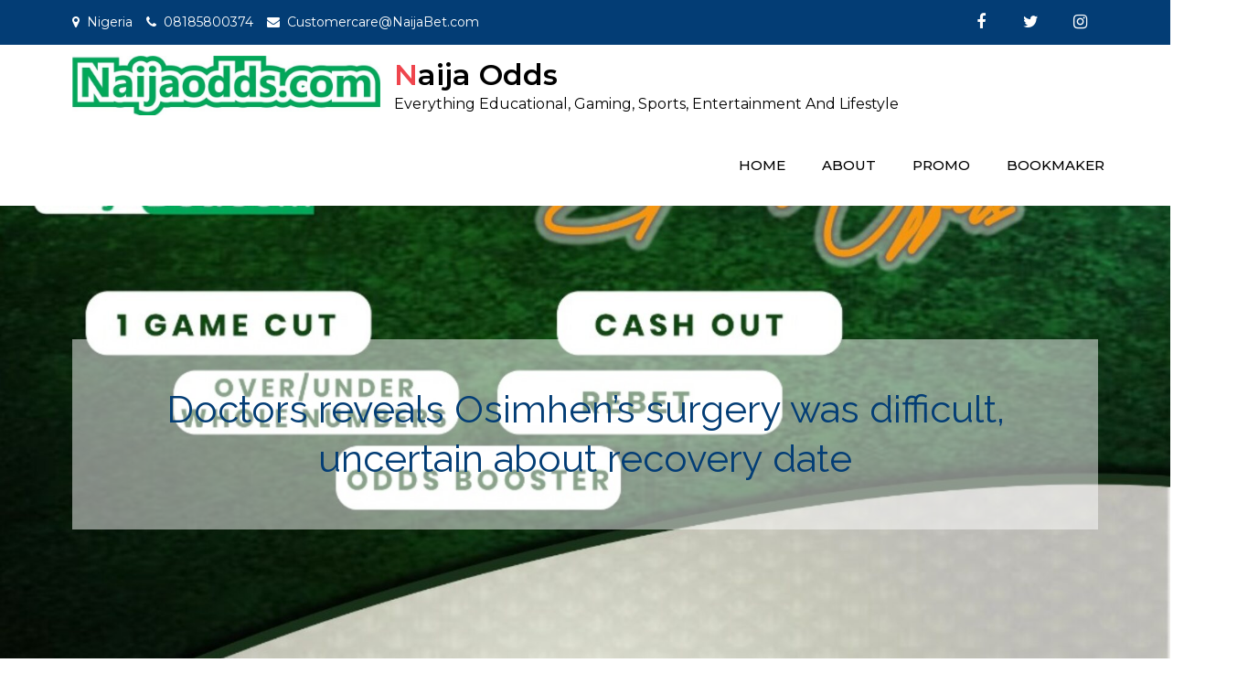

--- FILE ---
content_type: text/html; charset=UTF-8
request_url: https://naijaodds.com/2021/11/24/doctors-reveals-osimhens-surgery-was-difficult-uncertain-about-recovery-date/
body_size: 38716
content:
<!DOCTYPE html> <html lang="en-US"><head>
	<meta charset="UTF-8">
	<meta name="viewport" content="width=device-width, initial-scale=1">
	<link rel="profile" href="https://gmpg.org/xfn/11">
	<link rel="pingback" href="https://naijaodds.com/xmlrpc.php">
	
<title>Doctors reveals Osimhen’s surgery was difficult, uncertain about recovery date &#8211; Naija Odds</title>
<meta name='robots' content='max-image-preview:large' />
	<style>img:is([sizes="auto" i], [sizes^="auto," i]) { contain-intrinsic-size: 3000px 1500px }</style>
	<link rel='dns-prefetch' href='//fonts.googleapis.com' />
<link rel="alternate" type="application/rss+xml" title="Naija Odds &raquo; Feed" href="https://naijaodds.com/feed/" />
<link rel="alternate" type="application/rss+xml" title="Naija Odds &raquo; Comments Feed" href="https://naijaodds.com/comments/feed/" />
<link rel="alternate" type="application/rss+xml" title="Naija Odds &raquo; Doctors reveals Osimhen’s surgery was difficult, uncertain about recovery date Comments Feed" href="https://naijaodds.com/2021/11/24/doctors-reveals-osimhens-surgery-was-difficult-uncertain-about-recovery-date/feed/" />
<script type="text/javascript">
/* <![CDATA[ */
window._wpemojiSettings = {"baseUrl":"https:\/\/s.w.org\/images\/core\/emoji\/16.0.1\/72x72\/","ext":".png","svgUrl":"https:\/\/s.w.org\/images\/core\/emoji\/16.0.1\/svg\/","svgExt":".svg","source":{"concatemoji":"https:\/\/naijaodds.com\/wp-includes\/js\/wp-emoji-release.min.js?ver=6.8.3"}};
/*! This file is auto-generated */
!function(s,n){var o,i,e;function c(e){try{var t={supportTests:e,timestamp:(new Date).valueOf()};sessionStorage.setItem(o,JSON.stringify(t))}catch(e){}}function p(e,t,n){e.clearRect(0,0,e.canvas.width,e.canvas.height),e.fillText(t,0,0);var t=new Uint32Array(e.getImageData(0,0,e.canvas.width,e.canvas.height).data),a=(e.clearRect(0,0,e.canvas.width,e.canvas.height),e.fillText(n,0,0),new Uint32Array(e.getImageData(0,0,e.canvas.width,e.canvas.height).data));return t.every(function(e,t){return e===a[t]})}function u(e,t){e.clearRect(0,0,e.canvas.width,e.canvas.height),e.fillText(t,0,0);for(var n=e.getImageData(16,16,1,1),a=0;a<n.data.length;a++)if(0!==n.data[a])return!1;return!0}function f(e,t,n,a){switch(t){case"flag":return n(e,"\ud83c\udff3\ufe0f\u200d\u26a7\ufe0f","\ud83c\udff3\ufe0f\u200b\u26a7\ufe0f")?!1:!n(e,"\ud83c\udde8\ud83c\uddf6","\ud83c\udde8\u200b\ud83c\uddf6")&&!n(e,"\ud83c\udff4\udb40\udc67\udb40\udc62\udb40\udc65\udb40\udc6e\udb40\udc67\udb40\udc7f","\ud83c\udff4\u200b\udb40\udc67\u200b\udb40\udc62\u200b\udb40\udc65\u200b\udb40\udc6e\u200b\udb40\udc67\u200b\udb40\udc7f");case"emoji":return!a(e,"\ud83e\udedf")}return!1}function g(e,t,n,a){var r="undefined"!=typeof WorkerGlobalScope&&self instanceof WorkerGlobalScope?new OffscreenCanvas(300,150):s.createElement("canvas"),o=r.getContext("2d",{willReadFrequently:!0}),i=(o.textBaseline="top",o.font="600 32px Arial",{});return e.forEach(function(e){i[e]=t(o,e,n,a)}),i}function t(e){var t=s.createElement("script");t.src=e,t.defer=!0,s.head.appendChild(t)}"undefined"!=typeof Promise&&(o="wpEmojiSettingsSupports",i=["flag","emoji"],n.supports={everything:!0,everythingExceptFlag:!0},e=new Promise(function(e){s.addEventListener("DOMContentLoaded",e,{once:!0})}),new Promise(function(t){var n=function(){try{var e=JSON.parse(sessionStorage.getItem(o));if("object"==typeof e&&"number"==typeof e.timestamp&&(new Date).valueOf()<e.timestamp+604800&&"object"==typeof e.supportTests)return e.supportTests}catch(e){}return null}();if(!n){if("undefined"!=typeof Worker&&"undefined"!=typeof OffscreenCanvas&&"undefined"!=typeof URL&&URL.createObjectURL&&"undefined"!=typeof Blob)try{var e="postMessage("+g.toString()+"("+[JSON.stringify(i),f.toString(),p.toString(),u.toString()].join(",")+"));",a=new Blob([e],{type:"text/javascript"}),r=new Worker(URL.createObjectURL(a),{name:"wpTestEmojiSupports"});return void(r.onmessage=function(e){c(n=e.data),r.terminate(),t(n)})}catch(e){}c(n=g(i,f,p,u))}t(n)}).then(function(e){for(var t in e)n.supports[t]=e[t],n.supports.everything=n.supports.everything&&n.supports[t],"flag"!==t&&(n.supports.everythingExceptFlag=n.supports.everythingExceptFlag&&n.supports[t]);n.supports.everythingExceptFlag=n.supports.everythingExceptFlag&&!n.supports.flag,n.DOMReady=!1,n.readyCallback=function(){n.DOMReady=!0}}).then(function(){return e}).then(function(){var e;n.supports.everything||(n.readyCallback(),(e=n.source||{}).concatemoji?t(e.concatemoji):e.wpemoji&&e.twemoji&&(t(e.twemoji),t(e.wpemoji)))}))}((window,document),window._wpemojiSettings);
/* ]]> */
</script>
<style id='wp-emoji-styles-inline-css' type='text/css'>

	img.wp-smiley, img.emoji {
		display: inline !important;
		border: none !important;
		box-shadow: none !important;
		height: 1em !important;
		width: 1em !important;
		margin: 0 0.07em !important;
		vertical-align: -0.1em !important;
		background: none !important;
		padding: 0 !important;
	}
</style>
<link rel='stylesheet' id='wp-block-library-css' href='https://naijaodds.com/wp-includes/css/dist/block-library/style.min.css?ver=6.8.3' type='text/css' media='all' />
<style id='classic-theme-styles-inline-css' type='text/css'>
/*! This file is auto-generated */
.wp-block-button__link{color:#fff;background-color:#32373c;border-radius:9999px;box-shadow:none;text-decoration:none;padding:calc(.667em + 2px) calc(1.333em + 2px);font-size:1.125em}.wp-block-file__button{background:#32373c;color:#fff;text-decoration:none}
</style>
<style id='global-styles-inline-css' type='text/css'>
:root{--wp--preset--aspect-ratio--square: 1;--wp--preset--aspect-ratio--4-3: 4/3;--wp--preset--aspect-ratio--3-4: 3/4;--wp--preset--aspect-ratio--3-2: 3/2;--wp--preset--aspect-ratio--2-3: 2/3;--wp--preset--aspect-ratio--16-9: 16/9;--wp--preset--aspect-ratio--9-16: 9/16;--wp--preset--color--black: #000000;--wp--preset--color--cyan-bluish-gray: #abb8c3;--wp--preset--color--white: #ffffff;--wp--preset--color--pale-pink: #f78da7;--wp--preset--color--vivid-red: #cf2e2e;--wp--preset--color--luminous-vivid-orange: #ff6900;--wp--preset--color--luminous-vivid-amber: #fcb900;--wp--preset--color--light-green-cyan: #7bdcb5;--wp--preset--color--vivid-green-cyan: #00d084;--wp--preset--color--pale-cyan-blue: #8ed1fc;--wp--preset--color--vivid-cyan-blue: #0693e3;--wp--preset--color--vivid-purple: #9b51e0;--wp--preset--gradient--vivid-cyan-blue-to-vivid-purple: linear-gradient(135deg,rgba(6,147,227,1) 0%,rgb(155,81,224) 100%);--wp--preset--gradient--light-green-cyan-to-vivid-green-cyan: linear-gradient(135deg,rgb(122,220,180) 0%,rgb(0,208,130) 100%);--wp--preset--gradient--luminous-vivid-amber-to-luminous-vivid-orange: linear-gradient(135deg,rgba(252,185,0,1) 0%,rgba(255,105,0,1) 100%);--wp--preset--gradient--luminous-vivid-orange-to-vivid-red: linear-gradient(135deg,rgba(255,105,0,1) 0%,rgb(207,46,46) 100%);--wp--preset--gradient--very-light-gray-to-cyan-bluish-gray: linear-gradient(135deg,rgb(238,238,238) 0%,rgb(169,184,195) 100%);--wp--preset--gradient--cool-to-warm-spectrum: linear-gradient(135deg,rgb(74,234,220) 0%,rgb(151,120,209) 20%,rgb(207,42,186) 40%,rgb(238,44,130) 60%,rgb(251,105,98) 80%,rgb(254,248,76) 100%);--wp--preset--gradient--blush-light-purple: linear-gradient(135deg,rgb(255,206,236) 0%,rgb(152,150,240) 100%);--wp--preset--gradient--blush-bordeaux: linear-gradient(135deg,rgb(254,205,165) 0%,rgb(254,45,45) 50%,rgb(107,0,62) 100%);--wp--preset--gradient--luminous-dusk: linear-gradient(135deg,rgb(255,203,112) 0%,rgb(199,81,192) 50%,rgb(65,88,208) 100%);--wp--preset--gradient--pale-ocean: linear-gradient(135deg,rgb(255,245,203) 0%,rgb(182,227,212) 50%,rgb(51,167,181) 100%);--wp--preset--gradient--electric-grass: linear-gradient(135deg,rgb(202,248,128) 0%,rgb(113,206,126) 100%);--wp--preset--gradient--midnight: linear-gradient(135deg,rgb(2,3,129) 0%,rgb(40,116,252) 100%);--wp--preset--font-size--small: 13px;--wp--preset--font-size--medium: 20px;--wp--preset--font-size--large: 36px;--wp--preset--font-size--x-large: 42px;--wp--preset--spacing--20: 0.44rem;--wp--preset--spacing--30: 0.67rem;--wp--preset--spacing--40: 1rem;--wp--preset--spacing--50: 1.5rem;--wp--preset--spacing--60: 2.25rem;--wp--preset--spacing--70: 3.38rem;--wp--preset--spacing--80: 5.06rem;--wp--preset--shadow--natural: 6px 6px 9px rgba(0, 0, 0, 0.2);--wp--preset--shadow--deep: 12px 12px 50px rgba(0, 0, 0, 0.4);--wp--preset--shadow--sharp: 6px 6px 0px rgba(0, 0, 0, 0.2);--wp--preset--shadow--outlined: 6px 6px 0px -3px rgba(255, 255, 255, 1), 6px 6px rgba(0, 0, 0, 1);--wp--preset--shadow--crisp: 6px 6px 0px rgba(0, 0, 0, 1);}:where(.is-layout-flex){gap: 0.5em;}:where(.is-layout-grid){gap: 0.5em;}body .is-layout-flex{display: flex;}.is-layout-flex{flex-wrap: wrap;align-items: center;}.is-layout-flex > :is(*, div){margin: 0;}body .is-layout-grid{display: grid;}.is-layout-grid > :is(*, div){margin: 0;}:where(.wp-block-columns.is-layout-flex){gap: 2em;}:where(.wp-block-columns.is-layout-grid){gap: 2em;}:where(.wp-block-post-template.is-layout-flex){gap: 1.25em;}:where(.wp-block-post-template.is-layout-grid){gap: 1.25em;}.has-black-color{color: var(--wp--preset--color--black) !important;}.has-cyan-bluish-gray-color{color: var(--wp--preset--color--cyan-bluish-gray) !important;}.has-white-color{color: var(--wp--preset--color--white) !important;}.has-pale-pink-color{color: var(--wp--preset--color--pale-pink) !important;}.has-vivid-red-color{color: var(--wp--preset--color--vivid-red) !important;}.has-luminous-vivid-orange-color{color: var(--wp--preset--color--luminous-vivid-orange) !important;}.has-luminous-vivid-amber-color{color: var(--wp--preset--color--luminous-vivid-amber) !important;}.has-light-green-cyan-color{color: var(--wp--preset--color--light-green-cyan) !important;}.has-vivid-green-cyan-color{color: var(--wp--preset--color--vivid-green-cyan) !important;}.has-pale-cyan-blue-color{color: var(--wp--preset--color--pale-cyan-blue) !important;}.has-vivid-cyan-blue-color{color: var(--wp--preset--color--vivid-cyan-blue) !important;}.has-vivid-purple-color{color: var(--wp--preset--color--vivid-purple) !important;}.has-black-background-color{background-color: var(--wp--preset--color--black) !important;}.has-cyan-bluish-gray-background-color{background-color: var(--wp--preset--color--cyan-bluish-gray) !important;}.has-white-background-color{background-color: var(--wp--preset--color--white) !important;}.has-pale-pink-background-color{background-color: var(--wp--preset--color--pale-pink) !important;}.has-vivid-red-background-color{background-color: var(--wp--preset--color--vivid-red) !important;}.has-luminous-vivid-orange-background-color{background-color: var(--wp--preset--color--luminous-vivid-orange) !important;}.has-luminous-vivid-amber-background-color{background-color: var(--wp--preset--color--luminous-vivid-amber) !important;}.has-light-green-cyan-background-color{background-color: var(--wp--preset--color--light-green-cyan) !important;}.has-vivid-green-cyan-background-color{background-color: var(--wp--preset--color--vivid-green-cyan) !important;}.has-pale-cyan-blue-background-color{background-color: var(--wp--preset--color--pale-cyan-blue) !important;}.has-vivid-cyan-blue-background-color{background-color: var(--wp--preset--color--vivid-cyan-blue) !important;}.has-vivid-purple-background-color{background-color: var(--wp--preset--color--vivid-purple) !important;}.has-black-border-color{border-color: var(--wp--preset--color--black) !important;}.has-cyan-bluish-gray-border-color{border-color: var(--wp--preset--color--cyan-bluish-gray) !important;}.has-white-border-color{border-color: var(--wp--preset--color--white) !important;}.has-pale-pink-border-color{border-color: var(--wp--preset--color--pale-pink) !important;}.has-vivid-red-border-color{border-color: var(--wp--preset--color--vivid-red) !important;}.has-luminous-vivid-orange-border-color{border-color: var(--wp--preset--color--luminous-vivid-orange) !important;}.has-luminous-vivid-amber-border-color{border-color: var(--wp--preset--color--luminous-vivid-amber) !important;}.has-light-green-cyan-border-color{border-color: var(--wp--preset--color--light-green-cyan) !important;}.has-vivid-green-cyan-border-color{border-color: var(--wp--preset--color--vivid-green-cyan) !important;}.has-pale-cyan-blue-border-color{border-color: var(--wp--preset--color--pale-cyan-blue) !important;}.has-vivid-cyan-blue-border-color{border-color: var(--wp--preset--color--vivid-cyan-blue) !important;}.has-vivid-purple-border-color{border-color: var(--wp--preset--color--vivid-purple) !important;}.has-vivid-cyan-blue-to-vivid-purple-gradient-background{background: var(--wp--preset--gradient--vivid-cyan-blue-to-vivid-purple) !important;}.has-light-green-cyan-to-vivid-green-cyan-gradient-background{background: var(--wp--preset--gradient--light-green-cyan-to-vivid-green-cyan) !important;}.has-luminous-vivid-amber-to-luminous-vivid-orange-gradient-background{background: var(--wp--preset--gradient--luminous-vivid-amber-to-luminous-vivid-orange) !important;}.has-luminous-vivid-orange-to-vivid-red-gradient-background{background: var(--wp--preset--gradient--luminous-vivid-orange-to-vivid-red) !important;}.has-very-light-gray-to-cyan-bluish-gray-gradient-background{background: var(--wp--preset--gradient--very-light-gray-to-cyan-bluish-gray) !important;}.has-cool-to-warm-spectrum-gradient-background{background: var(--wp--preset--gradient--cool-to-warm-spectrum) !important;}.has-blush-light-purple-gradient-background{background: var(--wp--preset--gradient--blush-light-purple) !important;}.has-blush-bordeaux-gradient-background{background: var(--wp--preset--gradient--blush-bordeaux) !important;}.has-luminous-dusk-gradient-background{background: var(--wp--preset--gradient--luminous-dusk) !important;}.has-pale-ocean-gradient-background{background: var(--wp--preset--gradient--pale-ocean) !important;}.has-electric-grass-gradient-background{background: var(--wp--preset--gradient--electric-grass) !important;}.has-midnight-gradient-background{background: var(--wp--preset--gradient--midnight) !important;}.has-small-font-size{font-size: var(--wp--preset--font-size--small) !important;}.has-medium-font-size{font-size: var(--wp--preset--font-size--medium) !important;}.has-large-font-size{font-size: var(--wp--preset--font-size--large) !important;}.has-x-large-font-size{font-size: var(--wp--preset--font-size--x-large) !important;}
:where(.wp-block-post-template.is-layout-flex){gap: 1.25em;}:where(.wp-block-post-template.is-layout-grid){gap: 1.25em;}
:where(.wp-block-columns.is-layout-flex){gap: 2em;}:where(.wp-block-columns.is-layout-grid){gap: 2em;}
:root :where(.wp-block-pullquote){font-size: 1.5em;line-height: 1.6;}
</style>
<link rel='stylesheet' id='monster-google-fonts-css' href='https://fonts.googleapis.com/css?family=Montserrat%3A300%2C400%2C500%2C600%2C700%7CRaleway%3A300%2C400%2C500%2C600%2C700&#038;subset=latin%2Clatin-ext' type='text/css' media='all' />
<link rel='stylesheet' id='font-awesome-css' href='https://naijaodds.com/wp-content/themes/monster-business/assets/css/font-awesome.min.css?ver=4.7.0' type='text/css' media='all' />
<link rel='stylesheet' id='slick-theme-css-css' href='https://naijaodds.com/wp-content/themes/monster-business/assets/css/slick-theme.min.css?ver=v2.2.0' type='text/css' media='all' />
<link rel='stylesheet' id='slick-css-css' href='https://naijaodds.com/wp-content/themes/monster-business/assets/css/slick.min.css?ver=v1.8.0' type='text/css' media='all' />
<link rel='stylesheet' id='monster-style-css' href='https://naijaodds.com/wp-content/themes/monster-business/style.css?ver=6.8.3' type='text/css' media='all' />
<style id='monster-style-inline-css' type='text/css'>
.site-branding-text .site-title a,
		.site-description {
			color: #000000}
</style>
<script type="text/javascript" src="https://naijaodds.com/wp-includes/js/jquery/jquery.min.js?ver=3.7.1" id="jquery-core-js"></script>
<script type="text/javascript" src="https://naijaodds.com/wp-includes/js/jquery/jquery-migrate.min.js?ver=3.4.1" id="jquery-migrate-js"></script>
<link rel="https://api.w.org/" href="https://naijaodds.com/wp-json/" /><link rel="alternate" title="JSON" type="application/json" href="https://naijaodds.com/wp-json/wp/v2/posts/3459" /><link rel="EditURI" type="application/rsd+xml" title="RSD" href="https://naijaodds.com/xmlrpc.php?rsd" />
<meta name="generator" content="WordPress 6.8.3" />
<link rel="canonical" href="https://naijaodds.com/2021/11/24/doctors-reveals-osimhens-surgery-was-difficult-uncertain-about-recovery-date/" />
<link rel='shortlink' href='https://naijaodds.com/?p=3459' />
<link rel="alternate" title="oEmbed (JSON)" type="application/json+oembed" href="https://naijaodds.com/wp-json/oembed/1.0/embed?url=https%3A%2F%2Fnaijaodds.com%2F2021%2F11%2F24%2Fdoctors-reveals-osimhens-surgery-was-difficult-uncertain-about-recovery-date%2F" />
<link rel="alternate" title="oEmbed (XML)" type="text/xml+oembed" href="https://naijaodds.com/wp-json/oembed/1.0/embed?url=https%3A%2F%2Fnaijaodds.com%2F2021%2F11%2F24%2Fdoctors-reveals-osimhens-surgery-was-difficult-uncertain-about-recovery-date%2F&#038;format=xml" />
   <script type="text/javascript">
   var _gaq = _gaq || [];
   _gaq.push(['_setAccount', 'UA-78232467-14']);
   _gaq.push(['_trackPageview']);
   (function() {
   var ga = document.createElement('script'); ga.type = 'text/javascript'; ga.async = true;
   ga.src = ('https:' == document.location.protocol ? 'https://ssl' : 'http://www') + '.google-analytics.com/ga.js';
   var s = document.getElementsByTagName('script')[0]; s.parentNode.insertBefore(ga, s);
   })();
   </script>
<link rel="pingback" href="https://naijaodds.com/xmlrpc.php"></head>

<body class="wp-singular post-template-default single single-post postid-3459 single-format-standard wp-custom-logo wp-theme-monster-business group-blog right-sidebar">


<div id="page" class="site"><a class="skip-link screen-reader-text" href="#content">Skip to content</a>    
            <div id="top-bar" class="top-bar-widgets col-2">
                <div class="wrapper">
                                            
                        <div class="widget widget_address_block">
                            <ul>
                                <li><i class="fa fa-map-marker"></i>Nigeria</li><li><i class="fa fa-phone"></i><a href="tel:08185800374" class="phone">08185800374</a></li><li><i class="fa fa-envelope"></i><a href="mailto:Customercare@NaijaBet.com" class="email">Customercare@NaijaBet.com</a></li>                            </ul>
                        </div><!-- .widget_address_block -->
                                            <div class="widget widget_social_icons">
                           <div class="social-icons"><ul><li><a href="https://www.facebook.com/NaijaoddsC/"></a></li><li><a href="https://twitter.com/NaijaoddsC?s=08"></a></li><li><a href="https://www.instagram.com/invites/contact/?i=5x1wlmzjzecl&#038;utm_content=ixagie7"></a></li></ul></div>                        </div><!-- .widget_social_icons -->
                                    </div><!-- .wrapper -->
            </div><!-- #top-bar -->
        		<header id="masthead" class="site-header" role="banner">    <div class="wrapper">
        <div class="site-branding">
            <div class="site-logo">
                                    <a href="https://naijaodds.com/" class="custom-logo-link" rel="home"><img width="892" height="172" src="https://naijaodds.com/wp-content/uploads/2020/06/cropped-naijaodds-logo-2.jpeg" class="custom-logo" alt="Naija Odds" decoding="async" fetchpriority="high" srcset="https://naijaodds.com/wp-content/uploads/2020/06/cropped-naijaodds-logo-2.jpeg 892w, https://naijaodds.com/wp-content/uploads/2020/06/cropped-naijaodds-logo-2-300x58.jpeg 300w, https://naijaodds.com/wp-content/uploads/2020/06/cropped-naijaodds-logo-2-768x148.jpeg 768w" sizes="(max-width: 892px) 100vw, 892px" /></a>                            </div><!-- .site-logo -->

            <div id="site-identity">
                <h1 class="site-title">
                    <a href="https://naijaodds.com/" rel="home">  Naija Odds</a>
                </h1>

                                    <p class="site-description">Everything Educational, Gaming, Sports, Entertainment And Lifestyle</p>
                            </div><!-- #site-identity -->
        </div> <!-- .site-branding -->

        <nav id="site-navigation" class="main-navigation" role="navigation" aria-label="Primary Menu">
            <button type="button" class="menu-toggle">
                <span class="icon-bar"></span>
                <span class="icon-bar"></span>
                <span class="icon-bar"></span>
            </button>

            <div class="menu-primary-container"><ul id="primary-menu" class="nav-menu"><li id="menu-item-28" class="menu-item menu-item-type-custom menu-item-object-custom menu-item-home menu-item-28"><a href="https://naijaodds.com/">Home</a></li>
<li id="menu-item-29" class="menu-item menu-item-type-post_type menu-item-object-page menu-item-29"><a href="https://naijaodds.com/about/">About</a></li>
<li id="menu-item-455" class="menu-item menu-item-type-post_type menu-item-object-page menu-item-455"><a href="https://naijaodds.com/promo-2/">Promo</a></li>
<li id="menu-item-454" class="menu-item menu-item-type-post_type menu-item-object-page menu-item-454"><a href="https://naijaodds.com/bookmaker/">Bookmaker</a></li>
</ul></div>        </nav><!-- #site-navigation -->
    </div><!-- .wrapper -->
</header> <!-- header ends here -->	<div id="content" class="site-content">
	        <div id="page-site-header" style="background-image: url('https://naijaodds.com/wp-content/uploads/2022/02/cropped-IMG-20220208-WA0008.jpg');">
            <header class='page-header'>
                <div class="wrapper">
                    <h2 class="page-title">Doctors reveals Osimhen’s surgery was difficult, uncertain about recovery date</h2>                </div><!-- .wrapper -->
            </header>
        </div><!-- #page-site-header -->
        <div class= "wrapper page-section">	<div id="primary" class="content-area">
		<main id="main" class="site-main" role="main">

		 <article id="post-3459" class="post-3459 post type-post status-publish format-standard hentry category-uncategorized">
	<div class="entry-meta">
		<span class="byline">By <span class="author vcard"><a href="https://naijaodds.com/author/admin/" class="url" itemprop="url">admin</a></span></span><span class="date"><a href="https://naijaodds.com/2021/11/24/doctors-reveals-osimhens-surgery-was-difficult-uncertain-about-recovery-date/" rel="bookmark"><time class="entry-date published updated" datetime="2021-11-24T18:49:53+00:00">November 24, 2021</time></a></span><span class="comments-link"><a href="https://naijaodds.com/2021/11/24/doctors-reveals-osimhens-surgery-was-difficult-uncertain-about-recovery-date/#respond">Leave a Comment<span class="screen-reader-text"> on Doctors reveals Osimhen’s surgery was difficult, uncertain about recovery date</span></a></span>	</div><!-- .entry-meta -->	
	<div class="entry-content">
		
<figure class="wp-block-image size-full"><a href="https://bit.ly/2xvqhk3" target="_blank" rel="noopener"><img decoding="async" width="612" height="408" src="https://naijaodds.com/wp-content/uploads/2021/11/gettyimages-1236726835-612x612-1-1.jpg" alt="" class="wp-image-3460" srcset="https://naijaodds.com/wp-content/uploads/2021/11/gettyimages-1236726835-612x612-1-1.jpg 612w, https://naijaodds.com/wp-content/uploads/2021/11/gettyimages-1236726835-612x612-1-1-300x200.jpg 300w" sizes="(max-width: 612px) 100vw, 612px" /></a></figure>



<p><strong><a href="https://bit.ly/2xvqhk3" target="_blank" rel="noreferrer noopener">Doctor Gianpaolo Tartaro said Victor Osimhen’s surgery procedure lasted close to five hours and maintained that there is also a risk for a second surgery.</a></strong></p>



<p>Gianpaolo Tartaro who operated the Napoli striker on Tuesday spoke to Napoli based station, Radio Kiss Kiss, said the process was difficult and revealed that the player suffered crushes on his cheekbone and not fractured as widely reported by the media</p>



<figure class="wp-block-image size-large is-resized"><a href="https://bit.ly/2xvqhk3" target="_blank" rel="noopener"><img decoding="async" src="https://naijaodds.com/wp-content/uploads/2021/11/WhatsApp-Image-2021-08-11-at-2.11.34-PM-1-1024x1024.jpeg" alt="" class="wp-image-3461" width="430" height="430" srcset="https://naijaodds.com/wp-content/uploads/2021/11/WhatsApp-Image-2021-08-11-at-2.11.34-PM-1-1024x1024.jpeg 1024w, https://naijaodds.com/wp-content/uploads/2021/11/WhatsApp-Image-2021-08-11-at-2.11.34-PM-1-300x300.jpeg 300w, https://naijaodds.com/wp-content/uploads/2021/11/WhatsApp-Image-2021-08-11-at-2.11.34-PM-1-150x150.jpeg 150w, https://naijaodds.com/wp-content/uploads/2021/11/WhatsApp-Image-2021-08-11-at-2.11.34-PM-1-768x768.jpeg 768w, https://naijaodds.com/wp-content/uploads/2021/11/WhatsApp-Image-2021-08-11-at-2.11.34-PM-1.jpeg 1080w" sizes="(max-width: 430px) 100vw, 430px" /></a></figure>



<p>“It was a long intervention lasting for four and half hours. Surgery was the beginning of the whole post-phase, Osimhen had a crush and didn’t have a fractured like Paleari of Benevento had. It was an extremely difficult operation, even the tissues, muscles, nerves, arteries, and everything in between above the skull .”</p>



<p>“From the image from the TV, we could see, he couldn’t open his eyes, because eyeball pushed out and cheekbone going in, narrowing the orbital cavity. We Synthesized with five-place held by 16 screws.” He said.</p>



<p><a href="https://bit.ly/2xvqhk3" target="_blank" rel="noreferrer noopener">On the possible recovery date, The Professor said everything depends on Osimhen and his body.</a></p>



<p>“Recovery time?, much depends on him and his body, I don’t have a crystal ball and I can’t know when he will recover. 90 days prognosis is uncertain because if there is any problem, he must return to the operating room.” He added.</p>



<p>The 22-year-old suffered the injury following a clash of head with Inter Milan’s defender Milan Skrinia on Sunday.</p>
			</div><!-- .entry-content -->
			
</article><!-- #post-## -->
	<nav class="navigation post-navigation" aria-label="Posts">
		<h2 class="screen-reader-text">Post navigation</h2>
		<div class="nav-links"><div class="nav-previous"><a href="https://naijaodds.com/2021/11/23/onuachu-can-play-in-europes-top-league-van-de-brom/" rel="prev">Onuachu can play in Europe’s top league – Van de Brom</a></div><div class="nav-next"><a href="https://naijaodds.com/2021/11/24/benzema-gets-one-year-suspended-jail-term/" rel="next">Benzema gets one-year suspended jail term</a></div></div>
	</nav>
<div id="comments" class="comments-area">

		<div id="respond" class="comment-respond">
		<h3 id="reply-title" class="comment-reply-title">Leave a Reply <small><a rel="nofollow" id="cancel-comment-reply-link" href="/2021/11/24/doctors-reveals-osimhens-surgery-was-difficult-uncertain-about-recovery-date/#respond" style="display:none;">Cancel reply</a></small></h3><form action="https://naijaodds.com/wp-comments-post.php" method="post" id="commentform" class="comment-form"><p class="comment-notes"><span id="email-notes">Your email address will not be published.</span> <span class="required-field-message">Required fields are marked <span class="required">*</span></span></p><p class="comment-form-comment"><label for="comment">Comment <span class="required">*</span></label> <textarea id="comment" name="comment" cols="45" rows="8" maxlength="65525" required></textarea></p><p class="comment-form-author"><label for="author">Name <span class="required">*</span></label> <input id="author" name="author" type="text" value="" size="30" maxlength="245" autocomplete="name" required /></p>
<p class="comment-form-email"><label for="email">Email <span class="required">*</span></label> <input id="email" name="email" type="email" value="" size="30" maxlength="100" aria-describedby="email-notes" autocomplete="email" required /></p>
<p class="comment-form-url"><label for="url">Website</label> <input id="url" name="url" type="url" value="" size="30" maxlength="200" autocomplete="url" /></p>
<p class="comment-form-cookies-consent"><input id="wp-comment-cookies-consent" name="wp-comment-cookies-consent" type="checkbox" value="yes" /> <label for="wp-comment-cookies-consent">Save my name, email, and website in this browser for the next time I comment.</label></p>
<p class="form-submit"><input name="submit" type="submit" id="submit" class="submit" value="Post Comment" /> <input type='hidden' name='comment_post_ID' value='3459' id='comment_post_ID' />
<input type='hidden' name='comment_parent' id='comment_parent' value='0' />
</p><p style="display: none;"><input type="hidden" id="akismet_comment_nonce" name="akismet_comment_nonce" value="fd5700a3bc" /></p><p style="display: none !important;" class="akismet-fields-container" data-prefix="ak_"><label>&#916;<textarea name="ak_hp_textarea" cols="45" rows="8" maxlength="100"></textarea></label><input type="hidden" id="ak_js_1" name="ak_js" value="87"/><script>document.getElementById( "ak_js_1" ).setAttribute( "value", ( new Date() ).getTime() );</script></p></form>	</div><!-- #respond -->
	
</div><!-- #comments -->

		</main><!-- #main -->
	</div><!-- #primary -->

	<aside id="secondary" class="widget-area" role="complementary">
		<aside id="text-4" class="widget widget_text"><h2 class="widget-title">About This Site</h2>			<div class="textwidget"><p><img loading="lazy" decoding="async" class="alignnone size-medium wp-image-2277" src="https://naijaodds.com/wp-content/uploads/2021/07/WhatsApp-Image-2021-06-22-at-7.53.28-AM-2-300x300.jpeg" alt="" width="300" height="300" srcset="https://naijaodds.com/wp-content/uploads/2021/07/WhatsApp-Image-2021-06-22-at-7.53.28-AM-2-300x300.jpeg 300w, https://naijaodds.com/wp-content/uploads/2021/07/WhatsApp-Image-2021-06-22-at-7.53.28-AM-2-1024x1020.jpeg 1024w, https://naijaodds.com/wp-content/uploads/2021/07/WhatsApp-Image-2021-06-22-at-7.53.28-AM-2-150x150.jpeg 150w, https://naijaodds.com/wp-content/uploads/2021/07/WhatsApp-Image-2021-06-22-at-7.53.28-AM-2-768x765.jpeg 768w, https://naijaodds.com/wp-content/uploads/2021/07/WhatsApp-Image-2021-06-22-at-7.53.28-AM-2.jpeg 1080w" sizes="auto, (max-width: 300px) 100vw, 300px" /></p>
<p>Everything Sports, Entertainment, Politics And Lifestyle. We have got you covered.</p>
</div>
		</aside><aside id="text-5" class="widget widget_text"><h2 class="widget-title">Find Us</h2>			<div class="textwidget"><p><strong>Address</strong><br />
www.NaijaBet.com</p>
<p><strong>Hours</strong><br />
Monday—Friday: 6:00AM–12:00AM<br />
Saturday &amp; Sunday: 07:00AM–11:00PM</p>
</div>
		</aside><aside id="media_image-4" class="widget widget_media_image"><a href="https://bit.ly/2xvqhk3"><img width="300" height="300" src="https://naijaodds.com/wp-content/uploads/2021/07/WhatsApp-Image-2021-07-22-at-10.22.11-AM-1-300x300.jpeg" class="image wp-image-2353  attachment-medium size-medium" alt="" style="max-width: 100%; height: auto;" decoding="async" loading="lazy" srcset="https://naijaodds.com/wp-content/uploads/2021/07/WhatsApp-Image-2021-07-22-at-10.22.11-AM-1-300x300.jpeg 300w, https://naijaodds.com/wp-content/uploads/2021/07/WhatsApp-Image-2021-07-22-at-10.22.11-AM-1-1024x1024.jpeg 1024w, https://naijaodds.com/wp-content/uploads/2021/07/WhatsApp-Image-2021-07-22-at-10.22.11-AM-1-150x150.jpeg 150w, https://naijaodds.com/wp-content/uploads/2021/07/WhatsApp-Image-2021-07-22-at-10.22.11-AM-1-768x768.jpeg 768w, https://naijaodds.com/wp-content/uploads/2021/07/WhatsApp-Image-2021-07-22-at-10.22.11-AM-1.jpeg 1080w" sizes="auto, (max-width: 300px) 100vw, 300px" /></a></aside><aside id="calendar-6" class="widget widget_calendar"><div id="calendar_wrap" class="calendar_wrap"><table id="wp-calendar" class="wp-calendar-table">
	<caption>November 2021</caption>
	<thead>
	<tr>
		<th scope="col" aria-label="Monday">M</th>
		<th scope="col" aria-label="Tuesday">T</th>
		<th scope="col" aria-label="Wednesday">W</th>
		<th scope="col" aria-label="Thursday">T</th>
		<th scope="col" aria-label="Friday">F</th>
		<th scope="col" aria-label="Saturday">S</th>
		<th scope="col" aria-label="Sunday">S</th>
	</tr>
	</thead>
	<tbody>
	<tr><td>1</td><td><a href="https://naijaodds.com/2021/11/02/" aria-label="Posts published on November 2, 2021">2</a></td><td><a href="https://naijaodds.com/2021/11/03/" aria-label="Posts published on November 3, 2021">3</a></td><td><a href="https://naijaodds.com/2021/11/04/" aria-label="Posts published on November 4, 2021">4</a></td><td><a href="https://naijaodds.com/2021/11/05/" aria-label="Posts published on November 5, 2021">5</a></td><td>6</td><td>7</td>
	</tr>
	<tr>
		<td>8</td><td><a href="https://naijaodds.com/2021/11/09/" aria-label="Posts published on November 9, 2021">9</a></td><td><a href="https://naijaodds.com/2021/11/10/" aria-label="Posts published on November 10, 2021">10</a></td><td><a href="https://naijaodds.com/2021/11/11/" aria-label="Posts published on November 11, 2021">11</a></td><td><a href="https://naijaodds.com/2021/11/12/" aria-label="Posts published on November 12, 2021">12</a></td><td>13</td><td>14</td>
	</tr>
	<tr>
		<td>15</td><td><a href="https://naijaodds.com/2021/11/16/" aria-label="Posts published on November 16, 2021">16</a></td><td>17</td><td><a href="https://naijaodds.com/2021/11/18/" aria-label="Posts published on November 18, 2021">18</a></td><td><a href="https://naijaodds.com/2021/11/19/" aria-label="Posts published on November 19, 2021">19</a></td><td>20</td><td>21</td>
	</tr>
	<tr>
		<td>22</td><td><a href="https://naijaodds.com/2021/11/23/" aria-label="Posts published on November 23, 2021">23</a></td><td><a href="https://naijaodds.com/2021/11/24/" aria-label="Posts published on November 24, 2021">24</a></td><td><a href="https://naijaodds.com/2021/11/25/" aria-label="Posts published on November 25, 2021">25</a></td><td><a href="https://naijaodds.com/2021/11/26/" aria-label="Posts published on November 26, 2021">26</a></td><td>27</td><td>28</td>
	</tr>
	<tr>
		<td>29</td><td><a href="https://naijaodds.com/2021/11/30/" aria-label="Posts published on November 30, 2021">30</a></td>
		<td class="pad" colspan="5">&nbsp;</td>
	</tr>
	</tbody>
	</table><nav aria-label="Previous and next months" class="wp-calendar-nav">
		<span class="wp-calendar-nav-prev"><a href="https://naijaodds.com/2021/10/">&laquo; Oct</a></span>
		<span class="pad">&nbsp;</span>
		<span class="wp-calendar-nav-next"><a href="https://naijaodds.com/2021/12/">Dec &raquo;</a></span>
	</nav></div></aside><aside id="media_image-5" class="widget widget_media_image"><a href="https://bit.ly/2xvqhk3"><img width="300" height="300" src="https://naijaodds.com/wp-content/uploads/2021/07/WhatsApp-Image-2021-03-09-at-5.01.21-PM-4-300x300.jpeg" class="image wp-image-2363  attachment-medium size-medium" alt="" style="max-width: 100%; height: auto;" decoding="async" loading="lazy" srcset="https://naijaodds.com/wp-content/uploads/2021/07/WhatsApp-Image-2021-03-09-at-5.01.21-PM-4-300x300.jpeg 300w, https://naijaodds.com/wp-content/uploads/2021/07/WhatsApp-Image-2021-03-09-at-5.01.21-PM-4-1024x1024.jpeg 1024w, https://naijaodds.com/wp-content/uploads/2021/07/WhatsApp-Image-2021-03-09-at-5.01.21-PM-4-150x150.jpeg 150w, https://naijaodds.com/wp-content/uploads/2021/07/WhatsApp-Image-2021-03-09-at-5.01.21-PM-4-768x768.jpeg 768w, https://naijaodds.com/wp-content/uploads/2021/07/WhatsApp-Image-2021-03-09-at-5.01.21-PM-4.jpeg 1080w" sizes="auto, (max-width: 300px) 100vw, 300px" /></a></aside><aside id="text-7" class="widget widget_text"><h2 class="widget-title">About This Site</h2>			<div class="textwidget"><p>Enjoy:<br />
👉Instant Deposit<br />
👉Highest Odds<br />
👉1 game cut Insurance<br />
👉Fastest Payout<br />
👉Instant Cash Out<br />
👉 100 minimum withdrawal without Charges</p>
</div>
		</aside><aside id="search-4" class="widget widget_search"><h2 class="widget-title">Search</h2>
<form role="search" method="get" class="search-form" action="https://naijaodds.com/">
    <label>
        <span class="screen-reader-text">Search for:</span>
        <input type="search" class="search-field" placeholder="Search ..." value="" name="s" title="Search for:" />
    </label>
    <button type="submit" class="search-submit" value="Search"><i class="fa fa-search"></i></button>
</form></aside>	</aside><!-- #secondary -->
</div>		</div>
		<footer id="colophon" class="site-footer" role="contentinfo">        <div class="site-info">
                        <div class="wrapper">
                <span class="copy-right">Copyright &copy; All rights reserved. Theme Monster by <a target="_blank" rel="designer" href="http://creativthemes.com/">Creativ Themes</a></span>
            </div> 
        </div> <!-- site generator ends here -->
        
    		</footer><script type="speculationrules">
{"prefetch":[{"source":"document","where":{"and":[{"href_matches":"\/*"},{"not":{"href_matches":["\/wp-*.php","\/wp-admin\/*","\/wp-content\/uploads\/*","\/wp-content\/*","\/wp-content\/plugins\/*","\/wp-content\/themes\/monster-business\/*","\/*\\?(.+)"]}},{"not":{"selector_matches":"a[rel~=\"nofollow\"]"}},{"not":{"selector_matches":".no-prefetch, .no-prefetch a"}}]},"eagerness":"conservative"}]}
</script>
<script type="text/javascript" src="https://naijaodds.com/wp-content/themes/monster-business/assets/js/slick.min.js?ver=2017417" id="jquery-slick-js"></script>
<script type="text/javascript" src="https://naijaodds.com/wp-content/themes/monster-business/assets/js/jquery.matchHeight.min.js?ver=2017417" id="jquery-match-height-js"></script>
<script type="text/javascript" src="https://naijaodds.com/wp-content/themes/monster-business/assets/js/navigation.min.js?ver=20151215" id="monster-navigation-js"></script>
<script type="text/javascript" src="https://naijaodds.com/wp-content/themes/monster-business/assets/js/skip-link-focus-fix.min.js?ver=20151215" id="monster-skip-link-focus-fix-js"></script>
<script type="text/javascript" src="https://naijaodds.com/wp-content/themes/monster-business/assets/js/custom.min.js?ver=20151215" id="monster-custom-js-js"></script>
<script type="text/javascript" src="https://naijaodds.com/wp-includes/js/comment-reply.min.js?ver=6.8.3" id="comment-reply-js" async="async" data-wp-strategy="async"></script>
<script defer type="text/javascript" src="https://naijaodds.com/wp-content/plugins/akismet/_inc/akismet-frontend.js?ver=1753069600" id="akismet-frontend-js"></script>

</body>  
</html>

--- FILE ---
content_type: application/javascript
request_url: https://naijaodds.com/wp-content/themes/monster-business/assets/js/custom.min.js?ver=20151215
body_size: 1148
content:
jQuery(document).ready(function(i){var t=i(".menu-toggle"),o=i(".main-navigation ul.nav-menu"),e=i(".featured-slider-wrapper"),n=i(".testimonial-slider-wrapper"),s=i(".blog-posts-wrapper article .post-item");t.click(function(){o.slideToggle(),i(this).toggleClass("active")}),i(".main-navigation .nav-menu .menu-item-has-children > a").after(i('<button class="dropdown-toggle"><i class="fa fa-angle-down"></i></button>')),i("button.dropdown-toggle").click(function(){i(this).toggleClass("active"),i(this).parent().find(".sub-menu").first().slideToggle()}),e.slick(),n.slick({responsive:[{breakpoint:1200,settings:{slidesToShow:2}},{breakpoint:767,settings:{slidesToShow:1}},{breakpoint:480,settings:{slidesToShow:1,slidesToScroll:1}}]}),s.matchHeight(),i("#courses article").matchHeight(),i(window).width()<1024?o.find("li").last().bind("keydown",function(e){9===e.which&&(e.preventDefault(),i("#masthead").find(".menu-toggle").focus())}):o.find("li").unbind("keydown"),i(window).resize(function(){i(window).width()<1024?o.find("li").last().bind("keydown",function(e){9===e.which&&(e.preventDefault(),i("#masthead").find(".menu-toggle").focus())}):o.find("li").unbind("keydown")}),t.on("keydown",function(e){var i=9===e.keyCode,n=e.shiftKey;t.hasClass("active")&&n&&i&&(e.preventDefault(),o.slideUp(),t.removeClass("active"))})});